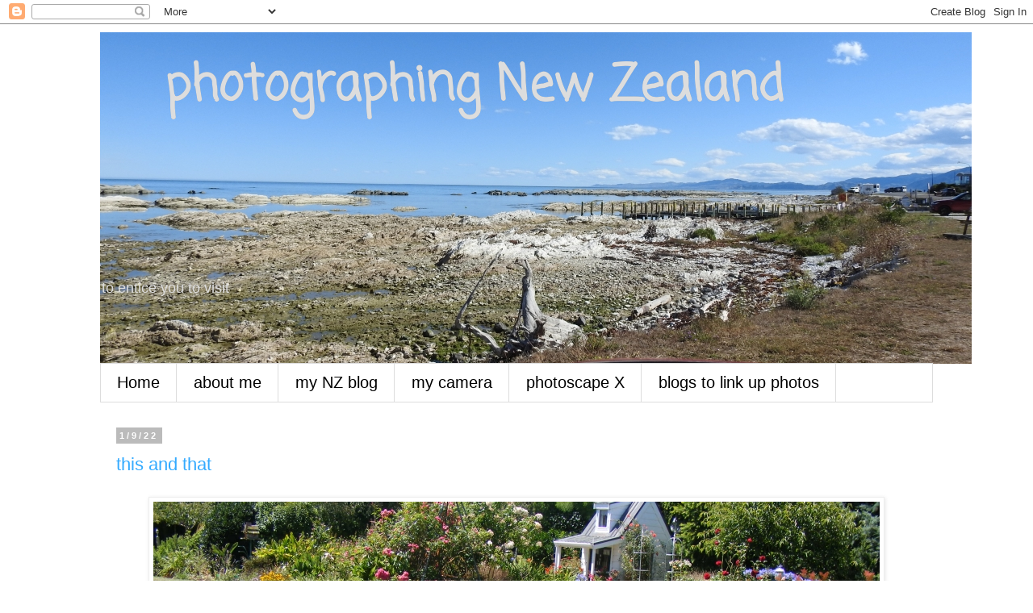

--- FILE ---
content_type: text/html; charset=UTF-8
request_url: https://myworldthrumycameralens.blogspot.com/b/stats?style=BLACK_TRANSPARENT&timeRange=ALL_TIME&token=APq4FmBYX7UQMZj85pkRgTgXwkwOICCLGtz5Ml-wfoDO0Nx0a0mu3Gauc_K5ZMLU9ymL8XcrcO-pfv20kqrSSClSt6xWWqvWvg
body_size: -10
content:
{"total":3276124,"sparklineOptions":{"backgroundColor":{"fillOpacity":0.1,"fill":"#000000"},"series":[{"areaOpacity":0.3,"color":"#202020"}]},"sparklineData":[[0,10],[1,31],[2,42],[3,48],[4,42],[5,12],[6,7],[7,13],[8,13],[9,13],[10,24],[11,17],[12,16],[13,15],[14,14],[15,22],[16,26],[17,29],[18,30],[19,32],[20,20],[21,30],[22,32],[23,35],[24,18],[25,12],[26,47],[27,40],[28,72],[29,100]],"nextTickMs":23076}